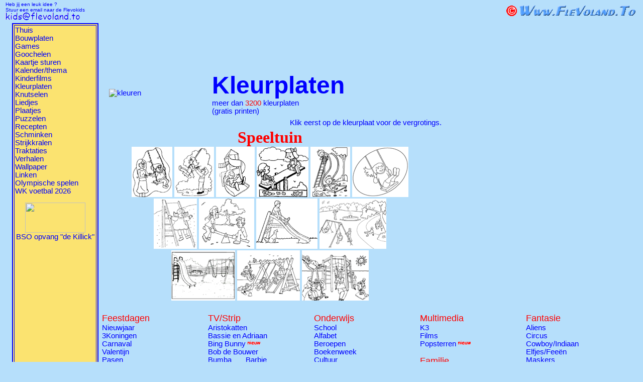

--- FILE ---
content_type: text/html
request_url: https://kids.flevoland.to/kleuren/speeltuin.shtml
body_size: 9342
content:
<!DOCTYPE HTML PUBLIC "-//W3C//DTD HTML 4.0 Transitional//EN">

<html>
<head>
<title>Kleurplaat voor kinderen: Speeltuin</title>
<style>BODY{font-family:Comic\ Sans\ MS,Arial;font-size:11pt;scrollbar-arrow-color:#00f;scrollbar-face-color:#b6dffb;scrollbar-highlight-color:#00f;scrollbar-3dlight-color:#00f;scrollbar-shadow-color:#00f;scrollbar-darkshadow-color:#00f;scrollbar-track-color:#d4eaf9}TD{font-family:Comic\ Sans\ MS,Arial;font-size:11pt}A{text-decoration:none}a{color:#00f}a:visited{color:#00f}a:hover{color:red}</style>
<script type="text/javascript">var _gaq=_gaq||[];_gaq.push(['_setAccount','UA-25818094-1']);_gaq.push(['_trackPageview']);(function(){var ga=document.createElement('script');ga.type='text/javascript';ga.async=true;ga.src=('https:'==document.location.protocol?'https://ssl':'http://www')+'.google-analytics.com/ga.js';var s=document.getElementsByTagName('script')[0];s.parentNode.insertBefore(ga,s);})();</script>
	</script>
<script async src="https://pagead2.googlesyndication.com/pagead/js/adsbygoogle.js"></script>
<script>(adsbygoogle=window.adsbygoogle||[]).push({google_ad_client:"ca-pub-3626743212928574",enable_page_level_ads:true});</script>

</head>
<body bgcolor="#B6DFFB" link="blue" alink="blue" text="Blue" vlink="blue" link="Blue" topmargin="0">
<div align="center"><a name="boven">
<table width="100%"><tr><td align="left" width="180" valign="top">
<font size="1" color="Blue">Heb jij een leuk idee ?<br>Stuur een email naar de Flevokids</font><br><img src="[data-uri]" alt=""></td>

<td width="125"><script src="http://connect.facebook.net/nl_NL/all.js#xfbml=1"></script><fb:like href="https://www.facebook.com/pages/Flevokids/338229229532680" layout="button_count" show_faces="false" width="83" height="59"></fb:like></fb:like></td>
<td align="center">
<img src="https://kids.flevoland.to/images/xflbkidsN.gif.pagespeed.ic.p_xFCcD7IU.webp" title="" border="0"><br>
</td><td align="right" width="270">
<a href="http://www.flevoland.to" target="_blank"><img src="[data-uri]" title="Flevoland.to" border="0"></a>
</td></tr></table>

<table width="98%"><tr><td valign="top" width="140">

<!-- De kids include -->


<table bgcolor="#FBE370" bordercolor="Blue" border="2" width="120"><tr><td>
<a href="../">Thuis</a><br>
<a href="../bouwplaten">Bouwplaten</a> <br>
<a href="../games">Games</a><br>
<a href="../goochelen">Goochelen</a><br>
<a href="../kaartje">Kaartje sturen</a><br>
<a href="../kalender/index3.shtml">Kalender/thema</a><br>
<a href="../films">Kinderfilms</a><br>
<a href="../kleuren/index.shtml">Kleurplaten</a><br>
<a href="../knutselen">Knutselen</a><br>
<a href="../liedjes">Liedjes</a><br>
<a href="../plaatjes/emoticons.shtml">Plaatjes</a><br>
<a href="../puzzel">Puzzelen</a><br>
<a href="../recepten">Recepten</a><br>
<a href="../schminken">Schminken</a><br>
<a href="../borduren">Strijkkralen</a><br>
<a href="../traktatie">Traktaties</a><br>
<a href="../verhalen">Verhalen</a><br>
<a href="../wallpaper">Wallpaper</a><br>
<a href="../linken">Linken</a><br>
<a href="../olympische-spelen">Olympische spelen</a><br>
<a href="../wk_voetbal">WK voetbal 2026</a><p>

<div align="center"> <a href="https://dekillick.nl/" target="_blank"><img src="https://kids.flevoland.to/images/killick-banner.gif.pagespeed.ce.vjdfMT37ZC.gif" width="120" height="60" alt="" border="0"><br>
BSO opvang "de Killick"</a><br></div>




<script async src="https://pagead2.googlesyndication.com/pagead/js/adsbygoogle.js"></script>
<!-- flevokids-groot -->
<ins class="adsbygoogle" style="display:inline-block;width:160px;height:600px" data-ad-client="ca-pub-3626743212928574" data-ad-slot="6650231719"></ins>
<script>(adsbygoogle=window.adsbygoogle||[]).push({});</script><br>
</td></tr></table>
</td><td valign="top" width="100%">
<div align="center"><table width="98%"><tr><td>

<div align="center">
<script async src="//pagead2.googlesyndication.com/pagead/js/adsbygoogle.js"></script>
<!-- Flevokids kleur boven -->
<ins class="adsbygoogle" style="display:inline-block;width:728px;height:90px" data-ad-client="ca-pub-3626743212928574" data-ad-slot="6725880530"></ins>
<script>(adsbygoogle=window.adsbygoogle||[]).push({});</script>
</div>
<div align="center">
<table width="100%"><tr><td>
<img src="../images/kleur-speeltuin.gif" title="kleuren" border="0" align="absmiddle"> </td><td>
<font size="+4"><b>Kleurplaten</font></b><br>meer dan <font color="Red">3200</font> 
kleurplaten <br>(gratis printen)</div>
</td></tr></table>
</td></tr></table></div>

<div align="center">
<img src="https://kids.flevoland.to/images/lijntje.gif.pagespeed.ce.3EVvZnY39H.gif" width="100%" height=1 title="" border="0">
Klik eerst op de kleurplaat voor de vergrotings.<br>


<div align="center">
<a name="speeltuin">

<table width="95%"><tr><td>
<div align="center">
<font color="Red" face="Comic Sans MS" size="+3"><b>Speeltuin</b></a></font><br>
<A href="speeltuin/schommel-moeder.shtml"><img src="speeltuin/thumbnails/schommel-moeder.gif" width=81 height=100 title="schommel-moeder" border="0">
<A href="speeltuin/schommel-vader.shtml"><img src="speeltuin/thumbnails/schommel-vader.gif" width=79 height=100 title="schommel-vader" border="0">
<A href="speeltuin/glijbaan-huisje.shtml"><img src="speeltuin/thumbnails/glijbaan-huisje.gif" width=77 height=100 title="glijbaan-huisje" border="0">
<A href="speeltuin/wip.shtml"><img src="speeltuin/thumbnails/wip.gif" width=103 height=100 title="wip kleurplaat" border="0">
<A href="speeltuin/glijden.shtml"><img src="speeltuin/thumbnails/glijden.gif" width=79 height=100 title="glijden kleurplaat" border="0">
<A href="speeltuin/schommel.shtml"><img src="speeltuin/thumbnails/schommel1.gif" width=112 height=100 title="schommel kleurplaat" border="0"><br>
<A href="speeltuin/glijbaan.shtml"><img src="speeltuin/thumbnails/glijbaan1.gif" width=86 height=100 title="glijbaan kleurplaat" border="0">
<A href="speeltuin/wipwap.shtml"><img src="speeltuin/thumbnails/wipwap.gif" width=110 height=100 title="wipwap kleurplaat" border="0">
<A href="speeltuin/glijbaan-hond.shtml"><img src="speeltuin/thumbnails/glijbaan-hond.gif" width=122 height=100 title="glijbaan-hond" border="0">
<A href="speeltuin/speelpark.shtml"><img src="speeltuin/thumbnails/speelpark.gif" width=133 height=100 title="speelpark kleurplaat" border="0"><br>
<A href="speeltuin/speeltuin.shtml"><img src="speeltuin/thumbnails/speeltuin.gif" width=127 height=100 title="speeltuin kleurplaat" border="0">
<A href="speeltuin/spelen-speeltuin.shtml"><img src="speeltuin/thumbnails/spelen-speeltuin.gif" title="spelen kleurplaat" border="0"></A>
<A href="speeltuin/speeltuin-zonnetje.shtml"><img src="speeltuin/thumbnails/speeltuin-zonnetje.gif" title="zonnetje kleurplaat" border="0"></A>
</div>
</td><td align="right" valign="top">
<br><p>
<script async src="//pagead2.googlesyndication.com/pagead/js/adsbygoogle.js"></script>
<!-- Kids-kleur-vierkant-groot -->
<ins class="adsbygoogle" style="display:inline-block;width:336px;height:280px" data-ad-client="ca-pub-3626743212928574" data-ad-slot="4892518135"></ins>
<script>(adsbygoogle=window.adsbygoogle||[]).push({});</script>
</td></tr></table></div>


<p>
<img src="https://kids.flevoland.to/images/lijntje.gif.pagespeed.ce.3EVvZnY39H.gif" width="100%" height=1 title="kleurprenten printen en inkleuren" border="0">
<!-- De kleuren include -->
<table width="100%"><tr><td valign="top" width="20%">
<font color="Red" size="+1">Feestdagen</font><br>
<a href="nieuwjaar.shtml">Nieuwjaar</a><br>
<a href="driekoningen.shtml">3Koningen</a><br>
<a href="carnaval.shtml">Carnaval</a><br>
<a href="valentijn.shtml">Valentijn</a><br>
<a href="pasen.shtml">Pasen</a><br>
<a href="koningsdag.shtml">Koningsdag</a><br>
<a href="4en5mei.shtml">4 en 5 mei</a><br>
<a href="moederdag.shtml">Moederdag</a><br>
<a href="pasen.shtml#pinkster">Hemelvaart</a><br>
<a href="luilak.shtml">Luilak</a><br>
<a href="pasen.shtml#pinkster">Pinksteren</a><br>
<a href="vaderdag.shtml">Vaderdag</a><br>
<a href="vakantie.shtml">Vakantie</a><br>
<a href="islam.shtml">Suikerfeest</a><br>
<a href="prinsjesdag.shtml">Prinsjesdag</a><br>
<a href="dierendag.shtml">Dierendag</a><br>
<a href="boekenweek.shtml">Kinderboekenweek</a><br>
<a href="halloween.shtml">Halloween</a> <br>
<a href="sint-maarten.shtml">Sint Maarten</a><br>
<a href="advent.shtml">Advent</a><br>
<a href="sint.shtml">Sinterklaas</a><br>
<a href="chanoeka.shtml">Chanoeka</a><br>
<a href="kerst.shtml">Kerstmis</a><p>

<a href="jaargetijden.shtml"><font color="Red" size="+1">Jaargetijden</font></a><br>
<a href="lente.shtml">Lente</a><br>
<a href="zomer.shtml">Zomer</a><br>
<a href="herfst.shtml">Herfst</a><br>
<a href="winter.shtml">Winter</a><br>

</td><td valign="top" width="20%">
<font color="Red" size="+1">TV/Strip</font><br>
<a href="aristokatten.shtml">Aristokatten</a> <br>
<a href="bassie-adriaan.shtml">Bassie en Adriaan</a> <br>
<a href="bing-bunny.shtml">Bing Bunny</a> <img src="[data-uri]" alt="" border="0"><br>
<a href="bobdebouwer.shtml">Bob de Bouwer</a><br>
<a href="bumba.shtml">Bumba</a>&nbsp; &nbsp; &nbsp;&nbsp;
<a href="barbie.shtml">Barbie</a><br>
<a href="dora.shtml">Dora</a>  &nbsp; &nbsp; &nbsp; &nbsp;
<a href="dribbel.shtml">Dribbel</a> <br>
<a href="auto.shtml#cars">Cars</a>   &nbsp; &nbsp; &nbsp; &nbsp;
<a href="garfield.shtml">Garfield</a><br>
<a href="disney.shtml">Disney</a> <br>
<a href="frozen.shtml">Frozen</a> <br>
<a href="hamtaro.shtml">Hamtaro</a><br>
<a href="hello-kitty.shtml">Hello Kitty</a><br>
<a href="ice-age.shtml">Ice Age</a><br>
<a href="jungle-boek.shtml">Jungle boek</a><br>
<a href="kabouterplop.shtml">Kabouter Plop</a><br>
<a href="leeuwenwacht.shtml">Leeuwenwacht</a><br>
<a href="lego-friends.shtml">Lego Friends</a><br>
<a href="lego-movie.shtml">Lego movie</a> <br>
<a href="little-einsteins.shtml">Little Einsteins</a><br>
<a href="mega-mindy.shtml">Mega Mindy</a><br>
<a href="minions.shtml">Minions</a><br>
<a href="petshop.shtml">Pet Shop</a> <br>
<a href="piraten.shtml">Piet Piraat</a><br>
<a href="pippilangkous.shtml">Pippi Langkous</a><br>
<a href="paw-patrol.shtml">Paw Patrol</a> <img src="[data-uri]" alt="" border="0"><br>
<a href="pocahontas.shtml">Pocahontas</a> <img src="[data-uri]" alt="" border="0"><br>
<a href="pokemon.shtml">Pokemon</a> <img src="[data-uri]" alt="" border="0"><br>
<a href="sesamstraat.shtml">Sesamstraat</a><br>
<a href="smurfen.shtml">Smurfen</a><br>
<a href="spongebob.shtml">Sponge Bob</a><br>
<a href="teletubbies.shtml">Teletubbies</a><br>
<a href="trein.shtml#thomas">Thomas de trein</a><br>
<a href="totallyspies.shtml">Totally Spies</a><br>
<a href="winniepoeh.shtml">Winnie de Poeh</a><br>
<a href="winx-club.shtml">Winx Club</a><br>

</td><td valign="top" width="20%">
<font color="Red" size="+1">Onderwijs</font><br>
<a href="school.shtml">School</a><br>
<a href="alfabet.shtml">Alfabet</a><br>
<a href="beroepen.shtml">Beroepen</a> <br>
<a href="boekenweek.shtml">Boekenweek</a><br>
<a href="cultuur.shtml">Cultuur</a><br>
<a href="dierenalfabet.shtml">Dierenalfabet</a><br>
<a href="alfabet.shtml#graffiti">Graffitialfabet</a><br>
<a href="getallen.shtml">Getallen</a><br>
<a href="gereedschappen.shtml">Gereedschap</a> <img src="[data-uri]" alt="" border="0"><br>
<a href="goden.shtml">Griekse/Romeinse Goden</a><br>
<a href="pokemon9-kalender26.shtml">Kalenders</a> <img src="[data-uri]" alt="" border="0"><br>
<a href="getallen.shtml#klok">Klok kijken</a><br>
<a href="koninklijkhuis.shtml">Koninklijkhuis</a><br>
<a href="kunst.shtml">Kunst</a><br>
<a href="lichaam.shtml">Lichaam</a><br>
<a href="diddl.shtml">Memory Diddl</a> <br>
<a href="media.shtml">Multi Media</a><br>
<a href="muziek.shtml">Muziek</a><br>
<a href="schoenmaatjes.shtml">Schoenmaatjes</a><br>
<a href="sterrenbeeld.shtml">Sterrenbeeld</a><br><br>
<a href="flevoland.shtml">Flevoland</a><br>
<a href="nederland.shtml">Nederland</a><br>
<a href="landen.shtml">Europa</a><br>
<a href="wereld.shtml">Wereld klederdracht</a><br>
<a href="cultuur.shtml#china">Wereld Wonderen</a><br>
<a href="voetbalwk2026.shtml">Canada</a> <img src="[data-uri]" alt="" border="0"><br>
<a href="cultuur.shtml#china">China</a><br>
<a href="brazilie.shtml">Brazili&euml;</a><br>
<a href="voetbalwk2026.shtml">Mexico</a> <img src="[data-uri]" alt="" border="0"><br>
<a href="rusland.shtml">Rusland</a><br>
<a href="voetbalwk2026.shtml">Verenigde Staten</a> <img src="[data-uri]" alt="" border="0"><br>
<a href="zuid-korea.shtml">Zuid Korea</a>  <p>
 </td><td valign="top" width="20%">
<font color="Red" size="+1">Multimedia</font><br>
<a href="k3.shtml">K3</a><br>
<a href="../films/index.shtml">Films</a><br>
<a href="popster.shtml">Popsterren</a> <img src="[data-uri]" alt="" border="0"><br>
<br>

 <font color="Red" size="+1">Familie</font><br>
<a href="baby.shtml">Baby</a> <br>
<a href="familie.shtml">Familie</a><br>
<a href="huis.shtml">in Huis</a><br>
<a href="keuken.shtml">Keuken/Eten</a><br>
<a href="cupcakes.shtml">Cupcakes</a>  <br>
<a href="kinderen.shtml">Kinderen</a><br>
<a href="opa-oma.shtml">Oma en Opa</a><br>
<a href="trouwen.shtml">Trouwen</a><br>
<a href="verjaardag.shtml">Verjaardag</a><br>
<a href="ziekenhuis.shtml">Ziek zijn</a><br>
<br>
 <font color="Red" size="+1">Dieren</font><br>
 <a href="boerderij.shtml">Boerderij</a><br>
<a href="dieren.shtml">Dieren</a><br>
<a href="dierentuin.shtml">Dierentuin</a><br>
<a href="dinosaurus.shtml">Dinosaurus</a> <br>
<a href="huisdieren.shtml">Huisdieren</a><br>
<a href="insecten.shtml">Insecten</a><br>
<a href="vissen.shtml">Vissen</a><br>
<a href="insecten.shtml#vlinders">Vlinders</a><br>
<a href="vogels.shtml">Vogels</a><br>
<a href="wildedieren.shtml">Wilde dieren</a><p>
 </td><td valign="top" width="20%">
<font color="Red" size="+1">Fantasie</font><br>
<a href="aliens.shtml">Aliens</a><br>
<a href="circus.shtml">Circus</a> <br>
<a href="cowboy.shtml">Cowboy/Indiaan</a><br>
<a href="elfjes.shtml">Elfjes/Fee�n</a><br>
<a href="maskers.shtml">Maskers</a><br>
<a href="piraten.shtml">Piraten</a><br>
<a href="prinses.shtml">Prinses/Prins</a><br>
<a href="pretpark.shtml">Pretparken</a><br>
<a href="robot.shtml">Robot</a><br>
<a href="speeltuin.shtml">Speeltuin</a><br>
<a href="sprookjes.shtml">Sprookjes</a><br>

<br>
<font color="Red" size="+1">Sport</font><br>
<a href="sport.shtml">Overige Sporten</a><br>
<a href="olympische-spelen.shtml">Olympisch</a><br>
<a href="olympische-mascottes.shtml">Olympische Mascottes</a> <img src="[data-uri]" alt="" border="0"><br>
<a href="schaatsen.shtml">Schaatsen</a><br>
<a href="tennis.shtml">Tennis</a><br>
<a href="tour-de-france.shtml">Tour de France</a><br>
<a href="voetbal.shtml">Voetbal</a><br>
<a href="mascottes-voetbal.shtml">Voetbal Mascottes</a> <img src="[data-uri]" alt="" border="0"><br>
<a href="voetbalwk2026.shtml">WK Voetbal 2026</a> <img src="[data-uri]" alt="" border="0"><br>
<a href="eredivisie.shtml">Eredivisie Logo's</a><br>

<br>
<font color="Red" size="+1">Overige</font><br>
<a href="mandala.shtml">Mandala's</a><br>
<a href="mandala2.shtml">meer Mandala's</a><br>
<a href="modellen.shtml">Modellen</a><br>
<a href="../puzzel/punten.shtml">van Punt naar Punt</a>


</td></tr></table>
<div align="center">

</div>
<br>
<img src="https://kids.flevoland.to/images/lijntje.gif.pagespeed.ce.3EVvZnY39H.gif" width="100%" height=1 title="kleurprenten printen en inkleuren" border="0"><p>
<div align="center"><script async src="https://pagead2.googlesyndication.com/pagead/js/adsbygoogle.js"></script>
<!-- kids beneden -->
<ins class="adsbygoogle" style="display:inline-block;width:728px;height:90px" data-ad-client="ca-pub-3626743212928574" data-ad-slot="5353825047"></ins>
<script>(adsbygoogle=window.adsbygoogle||[]).push({});</script><p>
&copy; Flevokids</div>
<!--Start Cookie Script--> <script type="text/javascript" charset="UTF-8" src="http://chs03.cookie-script.com/s/42b45c54d005c442dd04cdca6894bdd9.js"></script> <!--End Cookie Script-->
</body>
</html>


--- FILE ---
content_type: text/html; charset=utf-8
request_url: https://www.google.com/recaptcha/api2/aframe
body_size: 269
content:
<!DOCTYPE HTML><html><head><meta http-equiv="content-type" content="text/html; charset=UTF-8"></head><body><script nonce="zXpok1fZ0UKE-1fwMcVNjA">/** Anti-fraud and anti-abuse applications only. See google.com/recaptcha */ try{var clients={'sodar':'https://pagead2.googlesyndication.com/pagead/sodar?'};window.addEventListener("message",function(a){try{if(a.source===window.parent){var b=JSON.parse(a.data);var c=clients[b['id']];if(c){var d=document.createElement('img');d.src=c+b['params']+'&rc='+(localStorage.getItem("rc::a")?sessionStorage.getItem("rc::b"):"");window.document.body.appendChild(d);sessionStorage.setItem("rc::e",parseInt(sessionStorage.getItem("rc::e")||0)+1);localStorage.setItem("rc::h",'1768423483605');}}}catch(b){}});window.parent.postMessage("_grecaptcha_ready", "*");}catch(b){}</script></body></html>